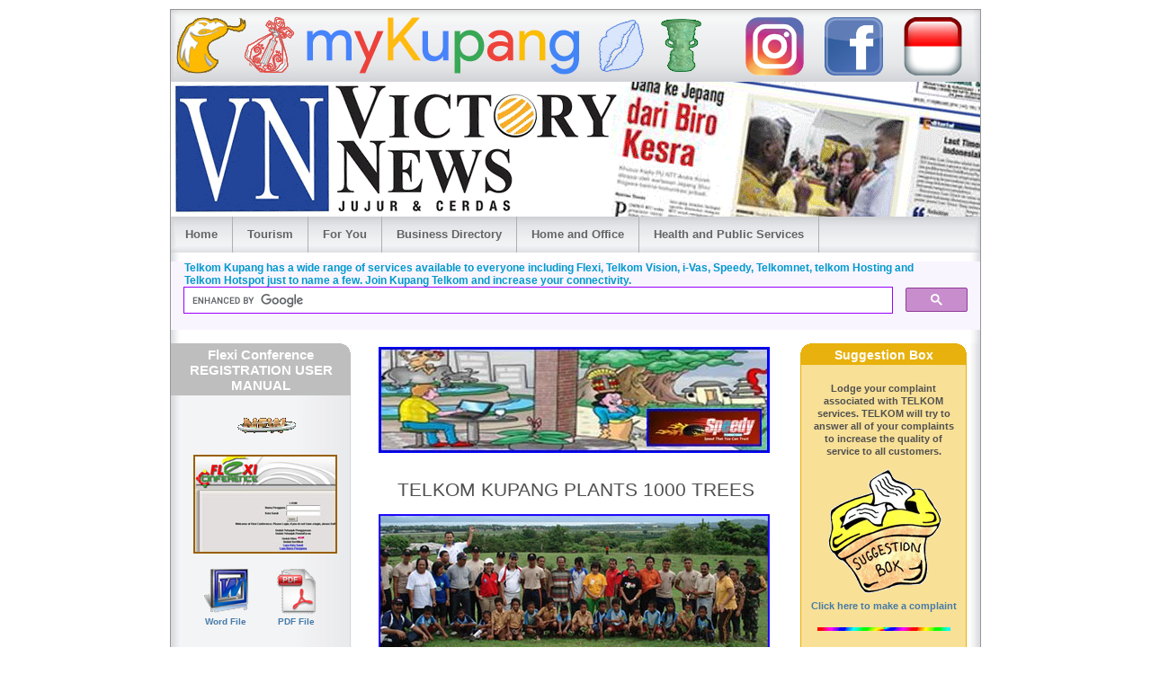

--- FILE ---
content_type: text/html
request_url: https://kupangklubhouse.com/telkom.htm
body_size: 6834
content:

<!DOCTYPE html PUBLIC "-//W3C//DTD XHTML 1.0 Strict//EN" "http://www.w3.org/TR/xhtml1/DTD/xhtml1-strict.dtd">
<html xmlns="http://www.w3.org/1999/xhtml" lang="en"><!-- InstanceBegin template="/Templates/index.dwt" codeOutsideHTMLIsLocked="false" -->

<!--  Version: Multiflex-3 Update-4 / Layout-4             -->
<!--  Date:    December 11, 2006                           -->
<!--  Author:  Wolfgang                                    -->
<!--  License: Fully open source without restrictions.     -->
<!--           Please keep footer credits with a link to   -->
<!--           Wolfgang (www.1-2-3-4.info). Thank you!     -->
<!-- InstanceBeginEditable name="top" -->
<head>
  <meta http-equiv="content-type" content="text/html; charset=utf-8" />
  <meta http-equiv="cache-control" content="no-cache" />
  <meta http-equiv="expires" content="3600" />
  <meta name="revisit-after" content="2 days" />
  <meta name="robots" content="index,follow" />
  <meta name="publisher" content="Your publisher infos here ..." />
  <meta name="copyright" content="Your copyright infos here ..." />
  <meta name="author" content="Design: Wolfgang (www.1-2-3-4.info) / Modified: Your Name" />
  <meta name="distribution" content="global" />
  <meta name="description" content="myKupang - Telkom - Indihome - Speedy - Kupang, Nusa Tenggara Timur, Indonesia. " />
  <meta name="keywords" content="myKupang, my, kupang, my kupang, telkom, indihome, fiber, flexi, 007, speedy, telkom, net, instan, telecommunications, web, hosting, ivas, sljj, Kupang, NTT, Nusa Tenggara Timur, Indonesia. " />
  <link rel="stylesheet" type="text/css" media="screen,projection,print" href="css/layout4_setup.css" />
  <link rel="stylesheet" type="text/css" media="screen,projection,print" href="css/layout4_text.css" />
  <script type="text/javascript" src="file:///C|/Documents and Settings/User/My Documents/js/ieflickerhack.js"></script>  
<link rel="icon" href="/favicon.ico" type="image/x-icon"> 
<link rel="Shortcut Icon" href="/favicon.ico">
<!-- InstanceEndEditable --> 
<!-- InstanceBeginEditable name="doctitle" -->
  <title>myKupang - Telkom - Indihome - Kupang - English Page</title>
<!-- InstanceEndEditable -->
<style type="text/css">
<!--
.style1 {font-size: 50%}
-->
</style>
<!-- InstanceBeginEditable name="head" -->
<style type="text/css">
<!--
.style2 {color: #FF0000}
.style3 {color: #0099CC}
.style9 {font-size: 1.5em}
.style14 {color: #0000FF; font-weight: bold; }
.style16 {color: #FF0000; font-weight: bold; }
-->
</style>
<!-- InstanceEndEditable -->
</head>

<!-- Global IE fix to avoid layout crash when single word size wider than column width -->
<!--[if IE]><style type="text/css"> body {word-wrap: break-word;}</style><![endif]-->

<body>
  <!-- Main Page Container -->
<div class="page-container">

    <!-- For alternative headers START PASTE here -->
	
	<!-- InstanceBeginRepeat name="RepeatRegion4" --><!-- InstanceBeginRepeatEntry --><a name="up" id="up"></a>
    <!-- A. HEADER -->
    <div class="header">
    <!-- A.1 HEADER TOP -->
    <div class="header-top">
      <!-- Sitelogo and sitename -->
      <a class="sitelogo" href="" title=""></a>
      <div class="sitename">
        <h1></h1>
      </div>
      <!-- Navigation Level 0 -->
      <div class="nav0">
      <!-- InstanceBeginEditable name="EditRegion8" -->
      
      
          <ul>
            <li><a href="telkomindonesian.htm" title="This page in Bahasa Indonesia"><img src="img/flag_indonesia.gif" alt="This page in Bahasa Indonesia" width="65" height="65" /></a></li>
          </ul>
          
          <ul>
            <li><a href="https://www.facebook.com/KupangKlubHouse/" title="FOLLOW US!!!" target="_blank"><img src="thumbs/logo_facebook.gif" alt="FOLLOW US!!!" width="65" height="65" /></a></li>
          </ul>

          <ul>
            <li><a href="https://www.instagram.com/mykupang/?hl=en" title="FOLLOW US!!!" target="_blank"><img src="thumbs/ICON-instagram2.gif" alt="FOLLOW US!!!" width="65" height="65" /></a></li>
          </ul>
          
	  
	  <!-- InstanceEndEditable --></div>
      <!-- Navigation Level 1 -->
      <div class="nav1">
        <ul>
        </ul>
      </div>
    </div>
    <!-- A.2 HEADER MIDDLE -->
    <div class="header-middle">
      <!-- Site message -->
    </div>
    <!-- InstanceEndRepeatEntry --><!-- InstanceEndRepeat -->
    
    <!-- A.3 HEADER BOTTOM -->
      <!-- InstanceBeginRepeat name="RepeatRegion3" --><!-- InstanceBeginRepeatEntry -->
      <div class="header-bottom">
        <!-- Navigation Level 2 (Drop-down menus) -->
        <div class="nav2">
          <!-- Navigation item -->
          <ul>
            <li><a href="index.html" title= "Go back to our Homepage">Home</a></li>
          </ul>
          <!-- Navigation item -->
          <ul>
            <li><a href="#">Tourism
                  <!--[if IE 7]><!-->
              </a>
                <!--<![endif]-->
                <!--[if lte IE 6]><table><tr><td><![endif]-->
                <ul>
                  <li><a href="kupang-bemo-routes-maps.htm">Bemo Route Maps</a></li>
                  <li><a href="tourism.htm">Tourist Information</a></li>
                  <li><a href="events.htm">Kupang This Week!!!</a></li>
                  <li><a href="kupang-diving.htm">Kupang Diving</a></li>
				  <li><a href="kupanghistory.htm">Kupang History</a></li>
				  <li><a href="warmemorial.htm">Kupang - Australian War Memorial</a></li>
                  <li><a href="artgallery.htm">Art & Souvenirs</a></li>
                  <li><a href="alor-diving.htm">Alor Diving</a></li>
                  <li><a href="socialclubs.htm">Kupang Social Clubs</a></li>
                  <li><a href="hotels.htm">Kupang Hotels</a></li>
                  <li><a href="restaurants.htm">Kupang Restaurants</a></li>
                  <li><a href="rotesurfing.htm">Rote Surfing</a></li>
                  <li><a href="restaurants.htm">Function Halls</a></li>
              </ul>
                <!--[if lte IE 6]></td></tr></table></a><![endif]-->
            </li>
          </ul>
          <!-- Navigation item -->
          <ul>
            <li><a href="#">For You
                  <!--[if IE 7]><!-->
              </a>
                <!--<![endif]-->
                <!--[if lte IE 6]><table><tr><td><![endif]-->
                <ul>
                  <li><a href="english.htm">Learn English</a></li>
                  <li><a href="fashion.htm">Kupang Fashion</a></li>
                  <li><a href="fashion.htm">Kupang Gold/Jewelry</a></li>
                  <li><a href="fashion.htm">Hair & Beauty Salons</a></li>
                  <li><a href="music.htm">Kupang Music Stores</a></li>
                  <li><a href="communityprojects.htm">Your Community</a></li>
                  <li><a href="socialclubs.htm">Kupang Social Clubs</a></li>
                </ul>
                <!--[if lte IE 6]></td></tr></table></a><![endif]-->
            </li>
          </ul>
          <!-- Navigation item -->
          <ul>
            <li><a href="#">Business Directory
                  <!--[if IE 7]><!-->
              </a>
                <!--<![endif]-->
                <!--[if lte IE 6]><table><tr><td><![endif]-->
                <ul>
                  <li><a href="banks.htm">Kupang Banks</a></li>
                  <li><a href="webdesign.htm">Website Design </a></li>
                  <li><a href="businesses.htm">Yellow Pages, Newspapers, Books & Shopping Centers</a></li>
                  <li><a href="businesses.htm">Local Radio Stations</a></li>
                  <li><a href="cars.htm">Kupang Automotive</a></li>
                  <li><a href="spmoutsourcing.htm">Kupang Outsourcing</a></li>
                  <li><a href="telkom.htm">Telecommunications</a></li>
                  <li><a href="industry.htm">Kupang Industry</a></li>
                  <li><a href="investment.htm">Kupang Investments</a></li>
                </ul>
                <!--[if lte IE 6]></td></tr></table></a><![endif]-->
            </li>
          </ul>
          <!-- Navigation item -->
          <ul>
            <li><a href="#">Home and Office <!--[if IE 7]><!-->
              </a>
                <!--<![endif]-->
                <!--[if lte IE 6]><table><tr><td><![endif]-->
                <ul>
                  <li><a href="electronics.htm">Handphones, Photo Studios, Electronics </a></li>
                  <li><a href="computers.htm">Computers, Internet, Office Supplies, Photocopy, Printing</a></li>
                  <li><a href="computers.htm">Kupang Home & Office Furniture</a></li>
                  <li><a href="housing.htm">Kupang Real Estate, Housing, Shop & Office Space</a></li>
                </ul>
                <!--[if lte IE 6]></td></tr></table></a><![endif]-->
            </li>
          </ul>
          <!-- Navigation item -->
          <ul>
            <li><a href="#">Health and Public Services
                  <!--[if IE 7]><!-->
              </a>
                <!--<![endif]-->
                <!--[if lte IE 6]><table><tr><td><![endif]-->
                <ul>
                  <li><a href="health.htm">All Kupang Health</a></li>
                  <li><a href="government.htm">Government Offices</a></li>
                  <li><a href="government.htm">Emergency Services</a></li>
                </ul>
                <!--[if lte IE 6]></td></tr></table></a><![endif]-->
            </li>
          </ul>
          <!-- Navigation item -->
        </div>
      </div>
  <!-- InstanceEndRepeatEntry --><!-- InstanceEndRepeat -->
      <!-- A.4 HEADER BREADCRUMBS -->

      <!-- Breadcrumbs -->
      <div class="header-breadcrumbs">
        <!-- InstanceBeginEditable name="EditRegion6" -->
        <ul class="style9">
          <h5 class="style3">Telkom Kupang has a wide range of services available to everyone including Flexi, Telkom Vision, i-Vas, Speedy, Telkomnet, telkom Hosting and Telkom Hotspot just to name a few. Join Kupang Telkom and increase your connectivity. </h5>
        </ul>
        <!-- InstanceEndEditable -->
          <!-- Search form -->  
                          
<script>
  (function() {
    var cx = 'partner-pub-5445978895021987:1660483412';
    var gcse = document.createElement('script');
    gcse.type = 'text/javascript';
    gcse.async = true;
    gcse.src = 'https://cse.google.com/cse.js?cx=' + cx;
    var s = document.getElementsByTagName('script')[0];
    s.parentNode.insertBefore(gcse, s);
  })();
</script>
<gcse:search></gcse:search>
    </div>  
    </div>
    <!-- For alternative headers END PASTE here -->

    <!-- B. MAIN -->
    <div class="main">
 
      <!-- B.1 MAIN NAVIGATION -->
      <!-- InstanceBeginEditable name="EditRegion1" -->
      <div class="main-navigation">
        <!-- Navigation Level 3 -->
        <div class="round-border-topright"></div>
        <h1 align="center" class="first">Flexi Conference<br />
          <strong>REGISTRATION USER MANUAL</strong></h1>
        <p align="center"><br />
        <strong><span class="center"><img class="center" src="thumbs/new23.gif" width="70" height="36" alt="Image description" title="" /></span></strong></p>
        <p align="center" class="first"><strong><span class="center"><strong><strong><strong><img class="center" src="thumbs/telkom64.jpg" width="160" height="110" alt="Image description" title="" /></strong></strong></strong></span></strong></p>
        <div align="center">
          <table width="160">
            <tr>
              <td><div align="center"><strong><a href="webreadyphotos/TELKOM FlexiConference ENGLISH.doc" target="_blank"><img src="thumbs/telkom62.gif" alt="Image description" width="50" height="50" class="center" title="" /><br />
                Word File</a></strong></div></td>
              <td><div align="center"><strong><a href="webreadyphotos/TELKOM FlexiConference ENGLISH.pdf" target="_blank"><img src="thumbs/telkom63.gif" alt="Image description" width="50" height="50" class="center" title="" /><br />
                PDF File</a></strong></div></td>
            </tr>
          </table>
        </div>
        <p align="center" class="first">&nbsp;</p>
        <p align="center" class="first"><strong><img src="thumbs/perfections03.gif" alt="Image description" width="148" height="4" usemap="#Map" class="center" title="" /></strong></p>
        <p align="center"><br />
          <strong><img src="thumbs/telkom24.gif" alt="Click to ENLARGE" width="160" height="29" class="center" title="" /></strong></p>
        <p align="center" class="blue"><strong><a href="webreadyphotos/telkom13.jpg" target="_blank"><img src="thumbs/telkom40.jpg" alt="Image description" width="75" height="143" class="center" title="Click to ENLARGE Leaflet 1" /></a></strong> <a href="webreadyphotos/telkom14.jpg" target="_blank"><strong><img src="thumbs/telkom41.jpg" alt="Image description" width="75" height="143" class="center" title="Click to ENLARGE Leaflet 2" /></strong></a><strong><br />
        </strong><a href="webreadyphotos/telkom13.jpg" target="_blank">Leaflet 1</a><strong> / </strong><a href="webreadyphotos/telkom14.jpg" target="_blank">Leaflet 2</a></p>
        <p align="center" class="blue"><strong><img src="thumbs/telkom39.gif" alt="Image description" width="160" height="18" class="center" title="" /></strong></p>
        <p align="center" class="blue"><strong><a href="http://www.telkomflexi.com" target="_blank"><img src="thumbs/telkom37.gif" alt="Image description" width="160" height="18" class="center" title="www.telkomflexi.com" /></a></strong></p>
        <p align="center" class="blue"><strong><a href="webreadyphotos/telkom21.jpg" target="_blank"><img src="thumbs/telkom42.jpg" alt="Image description" width="75" height="106" class="center" title="Click to ENLARGE Leaflet 3" /></a></strong> <a href="webreadyphotos/telkom22.jpg" target="_blank"><strong><img src="thumbs/telkom43.jpg" alt="Image description" width="75" height="106" class="center" title="Click to ENLARGE Leaflet 4" /></strong></a><strong><br />
        </strong><a href="webreadyphotos/telkom21.jpg" target="_blank">Leaflet 3</a><strong> / </strong><a href="webreadyphotos/telkom22.jpg" target="_blank">Leaflet 4</a></p>
        <p align="center" class="blue">&nbsp;</p>
        <p align="center" class="blue"><strong><a href="webreadyphotos/telkom23.jpg" target="_blank"><strong><img src="thumbs/telkom44.jpg" alt="Image description" width="160" height="124" class="center" title="Click to ENLARGE Leaflet Flexi Combo" /><br />
        Leaflet Flexi Combo</strong></a></strong></p>
        <p align="center" class="blue"><strong><img src="thumbs/perfections03.gif" alt="Image description" width="148" height="4" usemap="#Map" class="center" title="" /></strong></p>
        <p align="center" class="blue"><strong><a href="http://www.telkomflexi.com" target="_blank"><img src="thumbs/telkom21.jpg" alt="Image description" width="160" height="68" usemap="#Map" class="center" title="Click here for more information" /></a></strong></p>
        <p align="center" class="blue">&nbsp;</p>
        <p align="center"><strong><a href="https://telkom.co.id/" target="_blank"><img src="thumbs/telkom22.jpg" alt="Image description" width="160" height="68" usemap="#Map" class="center" title="Click here for more information" /></a></strong></p>
        <p align="center">&nbsp;</p>
        <p align="center"><strong><a href="http://www.telkomspeedy.com" target="_blank"><img src="thumbs/telkom23.jpg" alt="Image description" width="160" height="68" usemap="#Map" class="center" title="Click here for more information" /></a></strong></p>
        <p align="center"><strong><img src="thumbs/perfections03.gif" alt="Image description" width="148" height="4" usemap="#Map" class="center" title="" /></strong></p>
        <h2 align="center"><strong><span class="center"><img class="center" src="thumbs/new23.gif" width="70" height="36" alt="Image description" title="" /></span></strong><br />
        Speedy's Here NOW!!!</h2>
        <p align="center"><span class="blue"><strong><a href="webreadyphotos/telkom17.jpg" target="_blank"><img src="thumbs/telkom45.jpg" alt="Image description" width="75" height="145" class="center" title="Click to ENLARGE Leaflet 1" /></a></strong> <a href="webreadyphotos/telkom18.jpg" target="_blank"><strong><img src="thumbs/telkom46.jpg" alt="Image description" width="75" height="145" class="center" title="Click to ENLARGE Leaflet 2" /></strong></a><strong><br />
        </strong><a href="webreadyphotos/telkom17.jpg" target="_blank">Leaflet 1 </a><strong> / </strong><a href="webreadyphotos/telkom18.jpg" target="_blank">Leaflet 2</a></span></p>
        <p align="center">&nbsp;</p>
        <p align="center" class="blue"><strong><img src="thumbs/telkom39.gif" alt="Image description" width="160" height="18" class="center" title="" /></strong></p>
        <p align="center" class="blue"><strong><a href="http://www.telkomspeedy.com" target="_blank"><img src="thumbs/telkom37.gif" alt="Image description" width="160" height="18" class="center" title="www.telkomspeedy.com" /></a></strong></p>
        <p align="center"><strong><img src="thumbs/perfections03.gif" alt="Image description" width="148" height="4" usemap="#Map" class="center" title="" /></strong></p>
        <p align="center">&nbsp;</p>
        <h2 align="center">Telkom Net-Instan</h2>
        <p align="center"><span class="blue"><strong><a href="webreadyphotos/telkom19.jpg" target="_blank"><img src="thumbs/telkom47.jpg" alt="Image description" width="75" height="145" class="center" title="Click to ENLARGE Leaflet 1" /></a></strong> <a href="webreadyphotos/telkom20.jpg" target="_blank"><strong><img src="thumbs/telkom48.jpg" alt="Image description" width="75" height="145" class="center" title="Click to ENLARGE Leaflet 2" /></strong></a><strong><br />
        </strong><a href="webreadyphotos/telkom19.jpg" target="_blank">Leaflet 1 </a><strong> / </strong><a href="webreadyphotos/telkom20.jpg" target="_blank">Leaflet 2</a></span></p>
        <p align="center">&nbsp;</p>
        <p align="center" class="blue"><strong><img src="thumbs/telkom39.gif" alt="Image description" width="160" height="18" class="center" title="" /></strong></p>
        <p align="center" class="blue"><strong><a href="http://mail.telkom.net" target="_blank"><img src="thumbs/telkom37.gif" alt="Image description" width="160" height="18" class="center" title="www.mail.telkom.net" /></a></strong></p>
        <p align="center" class="blue">&nbsp;</p>
        <p align="center" class="blue"><strong><img src="thumbs/perfections03.gif" alt="Image description" width="148" height="4" usemap="#Map" class="center" title="" /></strong></p>
        <p align="center" class="blue">&nbsp;</p>
        <h2 align="center" class="blue">Voice Provider Service</h2>
        <p align="center"><strong><img src="thumbs/telkom49.jpg" alt="Image description" width="160" height="319" class="center" title="" /></strong></p>
      </div>
      <!-- InstanceEndEditable -->
      <!-- B.1 MAIN CONTENT -->
      <!-- InstanceBeginEditable name="EditRegion2" -->
      <div class="main-content">
        <p align="center"><a href="webreadyphotos/telkom31.jpg" target="_blank"><img src="thumbs/telkom50.jpg" alt="" width="435" height="118"title="Click to ENLARGE" /></a></p>
        <div class="column1-unit">
          <h1 align="center"><span class="middle-column-title-standard">TELKOM KUPANG PLANTS 1000 TREES</span></h1>
          <p align="center"><a href="webreadyphotos/telkom24.jpg" target="_blank"><img src="thumbs/telkom25.jpg" alt="" width="435" height="158"title="Click to ENLARGE" /></a></p>
          <p align="center">Program FLOBAMORA Kupang Clean &amp; Green that was proclaimed by the government of Kupang and initiated by a daily morning newspaper, Timor Express around Kandatel Kupang Kupang Area CDC through the planting of 1000 mahogany trees. This tree planting takes place in the village Penfui Kupang City, attending the event was employees of Telkom Kupang, Penfui...</p>
          <h2 align="center">Click below to get the full article:</h2>
          <div class="column2-unit-left">
            <h2 align="center"><strong><a href="webreadyphotos/TELKOM KUPANG TANAM SERIBU POHON ENGLISH.doc" target="_blank"><img src="thumbs/telkom60.jpg" alt="Image description" width="50" height="50" class="center" title="" /><br />
            Word File</a></strong></h2>
          </div>
          <div class="column2-unit-right">
            <h2 align="center"><strong><a href="webreadyphotos/TELKOM+KUPANG+TANAM+SERIBU+POHON+ENGLISH.pdf" target="_blank"><img src="thumbs/telkom59.jpg" alt="Image description" width="44" height="50" class="center" title="" /><br />
            PDF File</a></strong></h2>
          </div>
          <p align="center"><img src="thumbs/perfections03.gif" alt="" width="435" height="6" /></p>
          <h1 align="center"><span class="middle-column-title-standard"> CHRISTMAS WITH THE TELKOM FAMILY</span></h1>
          <p align="center"><a href="webreadyphotos/telkom25.jpg" target="_blank"><img src="thumbs/telkom25a.jpg" alt="" width="435" height="165"title="Click to ENLARGE" /></a></p>
          <p align="center">FLOBAMORA *** At a restaurant located in the Bay of Kupang, Friday 19 December 2008 was conducted Joint Family Christmas Celebration Large Group Telkom Kupang. Present in this occasion with the Mayor of Kupang, Drs.  Daniel Adoe along with his wife, all employees of Telkom Kupang Group and its family, the P2Tel along with the family, the invitation of the...</p>
          <h2 align="center">Click below to get the full article:</h2>
          <div class="column2-unit-left">
            <h2 align="center"><strong><a href="webreadyphotos/TELKOM KUPANG NATAL ENGLISH.doc" target="_blank"><img src="thumbs/telkom60.jpg" alt="Image description" width="50" height="50" class="center" title="" /><br />
            Word File</a></strong></h2>
          </div>
          <div class="column2-unit-right">
            <h2 align="center"><strong><a href="webreadyphotos/TELKOM+KUPANG+NATAL+ENGLISH.pdf" target="_blank"><img src="thumbs/telkom59.jpg" alt="Image description" width="44" height="50" class="center" title="" /><br />
            PDF File</a></strong></h2>
          </div>
          <p align="center"><img src="thumbs/perfections03.gif" alt="" width="435" height="6" /></p>
          <h1 align="center"><span class="middle-column-title-standard">INTERNET TRAINING FOR LANTAMAL VII</span></h1>
          <p align="center"><a href="webreadyphotos/telkom24.jpg" target="_blank"><img src="thumbs/telkom56.jpg" alt="" width="435" height="152"title="Click to ENLARGE" /></a></p>
          <p align="center">FLOBAMORA *** Some 30 members of LANTAMAL VII training in the Internet Room The Winning Telkom Flobamora. Training that has been followed also members LANTAMAL VII NTT at this time Wednesday 28 January 2009, followed by at Perwira and directly led by Mr. Didin WADANLANTAMAL VII. In his speech WADANLANTAMAL very grateful to the Telkom Kupang...</p>
          <h2 align="center">Click below to get the full article:</h2>
          <div class="column2-unit-left">
            <h2 align="center"><strong><a href="webreadyphotos/Telkom PELATIHAN INTERNET UNTUK LANTAMAL VII KUPANG ENGLISH.doc" target="_blank"><img src="thumbs/telkom60.jpg" alt="Image description" width="50" height="50" class="center" title="" /><br />
            Word File</a></strong></h2>
          </div>
          <div class="column2-unit-right">
            <h2 align="center"><strong><a href="webreadyphotos/Telkom+PELATIHAN+INTERNET+UNTUK+LANTAMAL+VII+KUPANG+ENGLISH.pdf" target="_blank"><img src="thumbs/telkom59.jpg" alt="Image description" width="44" height="50" class="center" title="" /><br />
            PDF File</a></strong></h2>
          </div>
          <p align="center"><img src="thumbs/perfections03.gif" alt="" width="435" height="6" /></p>
          <h1 align="center"><span class="middle-column-title-standard">HOME PHONE LUCKY SWEEPSTAKES</span></h1>
          <p align="center"><img src="thumbs/telkom57.jpg" alt="" width="435" height="200"title="" /></p>
          <p align="center">PT.  Telekomunikasi Indonesia Tbk (Telkom) today (21 / 1) conduct sweepstakes promo Home Phone Lucky Sweepstakes in stage II.  Home Phone Lucky Sweepstakes promotion program is directed to owners and users in the Home Phone Telkom Indonesia.  Home Phone Lucky Sweepstakes implemented today is the 2nd of 12 stages during the promotion...</p>
          <h2 align="center">Click below to get the full article:</h2>
          <div class="column2-unit-left">
            <h2 align="center"><strong><a href="webreadyphotos/Telkom Undian Telepon Rumah Rejeki Tumpah Tahap II ENGLISH.doc" target="_blank"><img src="thumbs/telkom60.jpg" alt="Image description" width="50" height="50" class="center" title="" /><br />
            Word File</a></strong></h2>
          </div>
          <div class="column2-unit-right">
            <h2 align="center"><strong><a href="webreadyphotos/Telkom+Undian+Telepon+Rumah+Rejeki+Tumpah+Tahap+II+ENGLISH.pdf" target="_blank"> <img src="thumbs/telkom59.jpg" alt="Image description" width="44" height="50" class="center" title="" /><br />
            PDF File</a></strong></h2>
          </div>
          <p align="center"><img src="thumbs/perfections03.gif" alt="" width="435" height="6" /></p>
          <p align="center"><a href="#up"><strong><img src="thumbs/up.jpg" alt="Image description" width="50" height="50" class="center" title="" /><br />
          Back to Top</strong></a></p>
          <div align="center"><a href="http://www.easy-hit-counter.com" target="_blank"><img src="http://www.easy-hit-counter.com/counter/?id=40040&amp;style=12" width="83" height="21" border="0" alt="www.easy-hit-counter.com" class="center" /></a><br />
            <font size="1" face="Arial"><a href="http://www.easy-hit-counter.com" target="_blank">www.easy-hit-counter.com</a></font></div>
          </div>
      </div>
      <!-- InstanceEndEditable -->
      <!-- B.3 SUBCONTENT -->
      <!-- InstanceBeginEditable name="EditRegion3" -->
      <div class="main-subcontent">
        <!-- Subcontent unit -->
<div class="subcontent-unit-border-orange">
          <div class="round-border-topleft"></div>
          <div class="round-border-topright"></div>
          <h1 align="center" class="orange"><span class="green">Suggestion Box</span></h1>
          <p align="center" class="right-column-title-grey"><br />
      <strong>Lodge your complaint associated with TELKOM services. TELKOM will try to answer all of your complaints to increase the quality of service to all customers. </strong></p>
  <p align="center" class="right-column-title-grey"><strong><span class="center"><a href="https://telkom.co.id/contact/service.php?op=fkeluhan&amp;lid=en" target="_blank"><img class="center" src="thumbs/telkom58.gif" width="130" height="142" alt="Image description" title="Click here to make a complaint" /><br />
          Click here to make a complaint</a></span></strong></p>
      <p align="center" class="right-column-title-grey"><strong><img src="thumbs/perfections03.gif" alt="Image description" width="148" height="4" usemap="#Map" class="center" title="" /></strong></p>
          <p align="center" class="right-column-title-grey"><strong><br />
          </strong><strong><a href="webreadyphotos/telkom26.jpg" target="_blank"><strong><img src="thumbs/telkom51.jpg" alt="Image description" width="160" height="220" class="center" title="Click to ENLARGE" /></strong></a></strong></p>
<p align="center" class="right-column-title-grey"><br />
          <strong><a href="webreadyphotos/telkom27.jpg" target="_blank"><strong><img src="thumbs/telkom52.jpg" alt="Image description" width="160" height="133" class="center" title="Click to ENLARGE" /></strong></a></strong></p>
          <p align="center" class="right-column-title-grey"><br />
          <strong><a href="webreadyphotos/telkom28.jpg" target="_blank"><strong><img src="thumbs/telkom53.jpg" alt="Image description" width="160" height="102" class="center" title="Click to ENLARGE" /></strong></a></strong></p>
          <p align="center" class="right-column-title-grey"><br />
          <strong><a href="webreadyphotos/telkom29.jpg" target="_blank"><strong><img src="thumbs/telkom55.jpg" alt="Image description" width="160" height="285" class="center" title="Click to ENLARGE" /></strong></a></strong></p>
        </div>        
<div class="subcontent-unit-border-blue">
          <div class="round-border-topleft"></div>
          <div class="round-border-topright"></div>
          <h1 align="center" class="blue">Telkom VISION</h1>
    <p align="center" class="blue"><strong><a href="webreadyphotos/telkom03.jpg" target="_blank"><br />
    <img src="thumbs/telkom03.jpg" alt="Image description" width="75" height="102" class="center" title="Click to ENLARGE Leaflet 1" /></a></strong> <a href="webreadyphotos/telkom04.jpg" target="_blank"><strong><img src="thumbs/telkom04.jpg" alt="Image description" width="75" height="102" class="center" title="Click to ENLARGE Leaflet 2" /></strong></a><strong><br /> 
          </strong><a href="webreadyphotos/telkom03.jpg" target="_blank">Leaflet 1</a><strong> / </strong><a href="webreadyphotos/telkom04.jpg" target="_blank">Leaflet 2</a></p>
    <p align="center" class="blue"><strong><a href="http://www.telkomvision.com" target="_blank"><img src="thumbs/telkom37.gif" alt="Image description" width="160" height="18" class="center" title="www.telkomvision.com" /></a></strong></p>
</div>
        <div class="subcontent-unit-border-green">
          <div class="round-border-topleft"></div>
          <div class="round-border-topright"></div>
          <h1 align="center" class="green">Plasa Telkom</h1>
          <p align="center"><strong><br />
            <a href="http://plasa2.plasa.com/" target="_blank"><img src="thumbs/telkom26.gif" alt="Image description" width="160" height="65" class="center" title="Go to www.plasa2.plasa.com/" /><br />
          www.plasa2.plasa.com</a></strong></p>
          <p align="center"><strong><img src="thumbs/perfections03.gif" alt="Image description" width="148" height="4" usemap="#Map" class="center" title="" /></strong></p>
          <p align="center"><strong><span class="center"><img class="center" src="thumbs/new23.gif" width="70" height="36" alt="Image description" title="" /></span></strong></p>
          <p align="center"><strong>FLEXI KUPANG COMMUNITY</strong></p>
          <p align="center"><strong><img src="thumbs/telkom61.jpg" alt="Image description" width="160" height="105" class="center" title="" /></strong></p>
          <table width="160" align="center">
            <tr>
              <td width="74"><div align="center"><strong><a href="webreadyphotos/TELKOM FLEXI KUPANG COMMUNITY ENGLISH.doc" target="_blank"><img src="thumbs/telkom62.gif" alt="Image description" width="50" height="50" class="center" title="" /><br />
              Word File</a></strong></div></td>
              <td width="74"><div align="center"><strong><a href="webreadyphotos/TELKOM FLEXI KUPANG COMMUNITY ENGLISH.pdf" target="_blank"><img src="thumbs/telkom63.gif" alt="Image description" width="50" height="50" class="center" title="" /><br />
              PDF File</a></strong></div></td>
            </tr>
          </table>
          </div>
        <div class="subcontent-unit-border">
          <div class="round-border-topleft"></div>
          <div class="round-border-topright"></div>
          <h1 align="center" class="grey">Telkom Hosting </h1>
          <p align="center" class="right-column-title-grey"><strong><a href="http://www.telkomhosting.com/" target="_blank"><br />
          <img src="thumbs/telkom27.gif" alt="Image description" width="160" height="59" class="center" title="Go to www.telkomhosting.com" /><br />
          www.telkomhosting.com</a></strong><strong><br />
          </strong></p>
        </div>
        <div class="subcontent-unit-border-green">
          <div class="round-border-topleft"></div>
          <div class="round-border-topright"></div>
          <h1 align="center" class="green">i-vas Card</h1>
          <p align="center" class="first"><strong><a href="webreadyphotos/telkom11.jpg" target="_blank"><br />
          <img src="thumbs/telkom11.jpg" alt="Image description" width="75" height="145" class="center" title="Click to ENLARGE Leaflet 1" /></a> <a href="webreadyphotos/telkom12.jpg" target="_blank"><img src="thumbs/telkom12.jpg" alt="Image description" width="75" height="145" class="center" title="Click to ENLARGE Leaflet 2" /></a></strong><br />
              <span class="blue"><a href="webreadyphotos/telkom11.jpg" target="_blank"> Leaflet 1</a><strong> / </strong><a href="webreadyphotos/telkom12.jpg" target="_blank">Leaflet 2</a></span><strong><br />
              </strong></p>
          <p align="center" class="first"><strong><a href="http://plasa2.plasa.com/informasi/ivas/" target="_blank"><img src="thumbs/telkom37.gif" alt="Image description" width="160" height="18" class="center" title="www.plasa.com/i-vas" /></a></strong></p>
        </div>      
      </div>
      <!-- InstanceEndEditable -->
	  </div>
  <!-- C. FOOTER AREA -->      
<!-- InstanceBeginRepeat name="RepeatRegion2" --><!-- InstanceBeginRepeatEntry -->
    <div class="footer">
      <h1 align="center">myKupang Media Partners</h1>
      <p>&nbsp;</p>
          <p align="center"><a href="tiara-advertising-printing-media-solutions.htm"><img src="thumbs/tiara-advertising-printing-media-solutions-logo.jpg" alt="Tiara Advertising Printing Solutions Logo" width="75" height="75" class="center" title="Victory News Logo" /> <img src="thumbs/victorynewslogosquare.jpg" alt="Victory News Newspaper Logo" width="75" height="75" class="center" title="Victory News Logo" /> </a><a href="skfm.htm"><img src="thumbs/skfm02.jpg" alt="SKFM Radio Station Logo" width="75" height="75" class="center" title="SKFM Logo" /> </a><a href="timorexpressenglish.htm"><img src="thumbs/timorexpress.jpg" alt="Timor Express Newspaper Logo" width="75" height="75" class="center" title="Timor Express Logo" /></a></p>
          <p align="center">&nbsp;</p>
      <p>Copyright &copy; 2006-2020 | <a href="aboutus.htm">About myKupang</a> | <a href="contactus.htm">Contact myKupang</a> | <a href="sitemap.htm">myKupang Sitemap</a></p>
      <p class="credits">Design by <a href="http://www.1-2-3-4.info/" title="Designer Homepage" target="_blank">Wolfgang</a> | Powered by CMS | <a href="http://validator.w3.org/check?uri=referer" title="Validate XHTML code">W3C XHTML 1.0</a> | <a href="http://jigsaw.w3.org/css-validator/" title="Validate CSS code">W3C CSS 2.0</a> | Hybrid Ver. 7.18</p> 
      
<!-- AddThis Smart Layers BEGIN -->
<!-- Go to http://www.addthis.com/get/smart-layers to customize -->
<script type="text/javascript" src="//s7.addthis.com/js/300/addthis_widget.js#pubid=ra-5217dfb4499db2c6"></script>
<script type="text/javascript">
  addthis.layers({
    'theme' : 'transparent',
    'share' : {
      'position' : 'left',
      'mobile' : false,
      'numPreferredServices' : 8 
    }, 
    'follow' : {
        'mobile' : false,      
        'services' : [
        {'service': 'facebook', 'id': '/pages/Kupang-Klub-House-Online-Information-Portal-for-Kupang-NTT-Indonesia/83674308218?ref=br_tf'},
        {'service': 'twitter', 'id': 'DiveAlorDive'}
      ]
    }   
  });
</script>
<!-- AddThis Smart Layers END -->
      
    </div>
  <!-- InstanceEndRepeatEntry --><!-- InstanceEndRepeat -->
  
<script defer src="https://static.cloudflareinsights.com/beacon.min.js/vcd15cbe7772f49c399c6a5babf22c1241717689176015" integrity="sha512-ZpsOmlRQV6y907TI0dKBHq9Md29nnaEIPlkf84rnaERnq6zvWvPUqr2ft8M1aS28oN72PdrCzSjY4U6VaAw1EQ==" data-cf-beacon='{"version":"2024.11.0","token":"4802faf22fc9436e807e89ca1f95ab63","r":1,"server_timing":{"name":{"cfCacheStatus":true,"cfEdge":true,"cfExtPri":true,"cfL4":true,"cfOrigin":true,"cfSpeedBrain":true},"location_startswith":null}}' crossorigin="anonymous"></script>
</body>
<!-- InstanceEnd --></html>





--- FILE ---
content_type: text/css
request_url: https://kupangklubhouse.com/css/layout4_text.css
body_size: 2101
content:
/*************************************************************/
/*   Design:   Multiflex-3 Update-4 / Layout-4               */
/*   File:     Text formats                                  */
/*-----------------------------------------------------------*/
/*   Author:   Wolfgang                                      */
/*   Date:     December 11, 2006                             */
/*   Homepage: wwww.1-2-3-4.info                             */
/*-----------------------------------------------------------*/
/*   License:  Fully open source without restrictions.       */
/*             Please keep footer credits with a link to     */
/*             Wolfgang (www.1-2-3-4.info). Thank you!       */
/*************************************************************/

/******************/
/*  MAIN SECTION  */
/******************/

/* MAIN NAVIGATION */
.nav3-grid {width:199px; border-bottom:solid 1px rgb(200,200,200);}
.nav3-grid dt a, .nav3-grid dt a:visited {display:block; min-height:2.0em /*Non-IE6*/; height:auto !important; height:2.0em /*IE6*/; line-height:2.0em; padding:0px 10px 0px 20px;  border-top: solid 1px rgb(200,200,200); text-decoration:none; color:rgb(70,122,167); font-weight:bold; font-size:120%;}
.nav3-grid dd a, .nav3-grid dd a:visited {display:block; min-height:1.7em /*Non-IE6*/; height:auto !important; height:1.7em /*IE6*/; line-height:1.7em; padding:0px 10px 0px 40px; border:none; font-weight:normal; text-decoration:none; color:rgb(70,122,167); font-size:120%;}
.nav3-grid dt a:hover, .nav3-grid dd a:hover {background-color:rgb(225,225,225); color:rgb(42,90,138); text-decoration:none;}

.nav3-bullet {width:170px; margin:10px 0 0 20px;}
.nav3-bullet dt a, .nav3-bullet dt a:visited {line-height:2.0em; padding:0 0 0 10px; background:url(../img/bg_bullet_full_1.gif) no-repeat 0px 50%; text-decoration:none; color:rgb(70,122,167); font-weight:bold; font-size:120%;}
.nav3-bullet dd a, .nav3-bullet dd a:visited {line-height:1.7em; margin:0 0 0 15px; padding:0 0 0 10px; background:url(../img/bg_bullet_half_1.gif) no-repeat 0px 50%; text-decoration:none; color:rgb(70,122,167); font-weight:normal; font-size:120%;}
.nav3-bullet dt a:hover {background:url(../img/bg_bullet_full_2.gif) no-repeat 0px 50%; text-decoration:underline; color:rgb(42,90,138);}
.nav3-bullet dd a:hover {background:url(../img/bg_bullet_half_2.gif) no-repeat 0px 50%; text-decoration:underline; color:rgb(42,90,138);}

.nav3-nobullet {width:170px; margin:10px 0 0 20px;}
.nav3-nobullet dt a, .nav3-nobullet dt a:visited {line-height:2.0em; text-decoration:none; color:rgb(70,122,167); font-weight:bold; font-size:120%;}
.nav3-nobullet dd a, .nav3-nobullet dd a:visited {line-height:1.7em; margin:0 0 0 15px; text-decoration:none; color:rgb(70,122,167); font-weight:normal; font-size:120%;}
.nav3-nobullet dt a:hover, .nav3-nobullet dd a:hover {text-decoration:underline; color:rgb(42,90,138);}

.main-navigation .loginform {width:160px; margin:-10px 20px 0 20px;}
.main-navigation .loginform p {clear:both; margin:0; padding:0;}
.main-navigation .loginform fieldset {width:160px; border:none;}
.main-navigation .loginform label.top {float:left; width:125px; margin:0 0 2px 0; font-size:110%;}
.main-navigation .loginform label.right {float:left; width:125px; margin:5px 0 0 0; padding:0 0 0 3px; /*IE6*/; font-size:110%;}
.main-navigation .loginform input.field {width:158px; margin:0 0 5px 0; padding:0.1em 0 0.2em 0 !important /*Non-IE6*/; padding:0.2em 0 0.3em 0 /*IE6*/; border:solid 1px rgb(200,200,200); font-family:verdana,arial,sans-serif; font-size:110%;}
.main-navigation .loginform input.checkbox {float:left; margin:5px 0 0 0 !important /*Non-IE6*/; margin:2px 0 0 -3px /*IE6*/; border:none;}
.main-navigation .loginform input.button {float:left; width:5.0em; margin:10px 0 5px 0; padding:1px; background:rgb(230,230,230); border:solid 1px rgb(150,150,150); text-align:center; font-family:verdana,arial,sans-serif; color:rgb(150,150,150); font-size:110%;}
.main-navigation .loginform input.button:hover {cursor:pointer; border:solid 1px rgb(80,80,80); background:rgb(220,220,220); color:rgb(80,80,80);}

.main-navigation .searchform {width:160px; margin:0 20px 0 20px;}
.main-navigation .searchform p {clear:both; margin:0; padding:0;}
.main-navigation .searchform fieldset {border:none;}
.main-navigation .searchform input.field {float:left; width:158px; padding:0.1em 0 0.2em 0 !important /*Non-IE6*/; padding:0.2em 0 0.3em 0 /*IE6*/; border:1px solid rgb(200,200,200); font-family:verdana,arial,sans-serif; font-size:120%;}
.main-navigation .searchform input.button {float:left; width:3.0em; margin-top: 0.5em; padding:1px; background:rgb(230,230,230); border:solid 1px rgb(150,150,150); text-align:center; font-family:verdana,arial,sans-serif; color:rgb(150,150,150); font-size:120%;}
.main-navigation .searchform input.button:hover {cursor:pointer; border:solid 1px rgb(80,80,80); background:rgb(220,220,220); color:rgb(80,80,80);}

.main-navigation h1.first {clear:both; margin:0px; padding:4px 20px 3px 20px; background-color:rgb(190,190,190); font-family:"trebuchet ms",arial,sans-serif; color:rgb(255,255,255); font-weight:bold; font-size:150%;}
.main-navigation h1 {clear:both; margin:30px 0 20px 0; padding:4px 20px 3px 20px; background:rgb(190,190,190); font-family:"trebuchet ms",arial,sans-serif; color:rgb(255,255,255); font-weight:bold; font-size:150%;}
.main-navigation h2 {clear:both; margin:20px 10px 10px 20px; font-family:"trebuchet ms",arial,sans-serif; color:rgb(100,100,100); font-weight:bold; font-size:150%;}
.main-navigation h3 {clear:both; margin:10px 10px 5px 20px; color:rgb(80,80,80); font-weight:bold; font-size:110%;} /* Note: h2 not existent, to make identical to formats for main-navigation for easier exchange */
.main-navigation p {clear:both; margin:0 10px 10px 20px; color:rgb(80,80,80); line-height:1.3em; font-size:110%;}
.main-navigation p.center {text-align:center;}
.main-navigation p.right {text-align:right;}

.main-navigation ul {list-style:none; margin:0.5em 10px 1.0em 20px;}
.main-navigation ul li {margin:5px 0 0.2em 2px; padding:0px 0px 0 11px; background:url(../img/bg_bullet_full_1.gif) no-repeat 0 0.4em; line-height:1.2em; font-size:110%;}
.main-navigation ol {margin:0.5em 10px 1.0em 40px !important /*Non-IE6*/; margin:0.5em 10px 1.0em 45px /*IE6*/;}
.main-navigation ol li {list-style-position:outside; margin:0 0 0.4em 0; font-size:110%;}

/* MAIN CONTENT */
.main-content h1.pagetitle {margin:0 0 0.4em 0; padding:0 0 2px 0; border-bottom:solid 7px rgb(225,225,225); font-family:"trebuchet ms",arial,sans-serif; color:rgb(100,100,100); font-weight:bold; font-size:220%;}
.main-content h1.block {clear:both; margin:1.0em 0 0em 0; padding:2px 0 2px 2px; background:rgb(190,190,190); font-family:"trebuchet ms",arial,sans-serif; color:rgb(255,255,255); font-weight:bold; font-size:220%;}
.main-content h1 {clear:both; margin:1.0em 0 0.5em 0; font-family:"trebuchet ms",arial,sans-serif; color:rgb(80,80,80); font-weight:normal; font-size:210%;}
.main-content h2 {clear:both; margin:1.0em 0 0.5em 0; font-family:"trebuchet ms",arial,sans-serif; color:rgb(80,80,80); font-weight:normal; font-size:170%;}
.main-content h3 {clear:both; margin:-1.0em 0 0.5em 0; font-family:"trebuchet ms",arial,sans-serif; color:rgb(125,125,125); font-weight:normal; font-size:130%;}
.main-content h1.side {clear:none;}
.main-content h2.side {clear:none;}
.main-content h3.side {clear:none;}

.main-content h4 {margin:1.5em 0 1.0em 0; color:rgb(80,80,80); font-family:"trebuchet ms",arial,sans-serif; font-weight:normal; font-size:170%;}
.main-content h5 {margin:1.5em 0 1.0em 0; color:rgb(80,80,80); font-family:"trebuchet ms",arial,sans-serif; font-size:140%;}
.main-content h6 {margin:1.2em 0 0.2em 0; color:rgb(80,80,80); font-weight:bold; font-size:120%;}
.main-content p {margin:0 0 1.0em 0; line-height:1.5em; font-size:120%;}
.main-content p.center {text-align:center;}
.main-content p.right {text-align:right;}
.main-content p.details {clear:both; margin:-0.25em 0 1.0em 0; line-height:1.0em; font-size:110%;}
.main-content blockquote {clear:both; margin:0 30px 0.6em 30px; font-size:90%;}

.main-content table {clear:both; width:400px; margin:2.0em 0 0.2em 20px; table-layout: fixed; border-collapse:collapse; empty-cells:show; background-color:rgb(233,232,244);}
.main-content table th.top {height:3.5em; padding:0 7px 0 7px; empty-cells:show; background-color:rgb(175,175,175); text-align:left; color:rgb(255,255,255); font-weight:bold; font-size:110%;}
.main-content table th {height:3.0em; padding:2px 20px 2px 7px; border-left:solid 2px rgb(255,255,255); border-right:solid 2px rgb(255,255,255); border-top:solid 2px rgb(255,255,255); border-bottom:solid 2px rgb(255,255,255); background-color:rgb(225,225,225); text-align:left; color:rgb(80,80,80); font-weight:bold; font-size:110%;}
.main-content table td {height:3.0em; padding:2px 7px 2px 7px; border-left:solid 2px rgb(255,255,255); border-right:solid 2px rgb(255,255,255); border-top:solid 2px rgb(255,255,255); border-bottom:solid 2px rgb(255,255,255); background-color:rgb(225,225,225); text-align:left; font-weight:normal; color:rgb(80,80,80); font-size:110%;}
p.caption {clear:both; margin:0.5em 0 2.0em 20px; text-align:left; color:rgb(80,80,80); font-size:110%;}

.main-content ul {list-style:none; margin:0.5em 0 1.0em 0;}
.main-content ul li {margin:0 0 0.2em 2px; padding:0 0 0 12px; background:url(../img/bg_bullet_full_1.gif) no-repeat 0 0.5em; line-height:1.4em; font-size:120%;}
.main-content ol {margin:0.5em 0 1.0em 20px !important /*Non-IE6*/; margin:0.5em 0 1.0em 25px /*IE6*/;}
.main-content ol li {list-style-position:outside; margin:0 0 0.2em 0; line-height:1.4em; font-size:120%;}

.contactform {width:418px; margin:2.0em 0 0 0; padding:10px 10px 0 10px; border:solid 1px rgb(200,200,200); background-color:rgb(240,240,240);}
.contactform fieldset {padding:20px 0 0 0 !important /*Non-IE6*/; padding:0 /*IE6*/; margin:0 0 20px 0; border:solid 1px rgb(220,220,220);}
.contactform fieldset legend {margin:0 0 0 5px !important /*Non-IE*/; margin:0 0 20px 5px /*IE6*/; padding:0 2px 0 2px; color:rgb(80,80,80); font-weight:bold; font-size:130%;}
.contactform label.left {float:left; width:100px; margin:0 0 0 10px; padding:2px; font-size:110%;}
.contactform select.combo {width:175px; padding:2px; border:solid 1px rgb(200,200,200); font-family:verdana,arial,sans-serif; font-size:110%;}
.contactform input.field {width:275px; padding:2px; border:solid 1px rgb(200,200,200); font-family:verdana,arial,sans-serif; font-size:110%;}
.contactform textarea {width:275px; padding:2px; border:solid 1px rgb(200,200,200); font-family:verdana,arial,sans-serif; font-size:110%;}
.contactform input.button {float:right; width:9.0em; margin-right:20px; padding:1px !important /*Non-IE6*/; padding:0 /*IE6*/; background:rgb(230,230,230); border:solid 1px rgb(150,150,150); text-align:center; font-family:verdana,arial,sans-serif; color:rgb(150,150,150); font-size:110%;}
.contactform input.button:hover {cursor: pointer; border:solid 1px rgb(80,80,80); background:rgb(220,220,220); color:rgb(80,80,80);}

/* MAIN SUBCONTENT */
.main-subcontent h1 {clear:both; margin:0 0 10px 0; padding:4px 10px 3px 10px; background-color:rgb(190,190,190); font-family:"trebuchet ms",arial,sans-serif; color:rgb(255,255,255); font-weight:bold; font-size:140%;}
.main-subcontent h1.green {clear:both; margin:0 0 5px 0; padding:4px 10px 3px 10px; background-color:rgb(160,214,81); font-family:"trebuchet ms",verdana,arial,sans-serif; color:rgb(255,255,255); font-weight:bold; font-size:140%;}
.main-subcontent h1.blue {clear:both; margin:0 0 5px 0; padding:4px 10px 3px 10px; background-color:rgb(137,170,214); font-family:"trebuchet ms",verdana,arial,sans-serif; color:rgb(255,255,255); font-weight:bold; font-size:140%;}
.main-subcontent h1.orange {clear:both; margin:0 0 5px 0; padding:4px 10px 3px 10px; background-color:rgb(232,177,13); font-family:"trebuchet ms",verdana,arial,sans-serif; color:rgb(255,255,255); font-weight:bold; font-size:140%;}
 /* Note: h2 non-existent, to make HTML-code interchangeable between 'main-navigation' and 'main-subcontent' */
.main-subcontent h3 {clear:both; margin:1.0em 10px 0.5em 10px; color:rgb(80,80,80); font-weight:bold; font-size:110%;}
.main-subcontent p {clear:both; margin:0 10px 1.0em 10px; color:rgb(80,80,80); line-height:1.3em; font-size:110%;}
.main-subcontent p.center {text-align:center;}
.main-subcontent p.right {text-align:right;}

.main-subcontent ul {list-style:none; margin:0.5em 10px 1.0em 10px;}
.main-subcontent ul li {margin:5px 0 0.2em 2px; padding:0 0 0 11px; background:url(../img/bg_bullet_full_1.gif) no-repeat 0 0.4em; line-height:1.2em; font-size:110%;}
.main-subcontent ol {margin:0.5em 10px 1.0em 30px !important /*Non-IE6*/; margin:0.5em 10px 1.0em 35px /*IE6*/;}
.main-subcontent ol li {list-style-position:outside; margin:0 0 0.4em 0; font-size:110%;}

.main-subcontent .loginform {width:160px; margin:0 10px 0 10px;}
.main-subcontent .loginform p {clear:both; margin:0; padding:0;}
.main-subcontent .loginform fieldset {width:160px; border:none;}
.main-subcontent .loginform label.top {float:left; width:125px; margin:0 0 2px 0; font-size:110%;}
.main-subcontent .loginform label.right {float:left; width:125px; margin:5px 0 0 0; padding:0 0 0 3px; /*IE6*/; font-size:110%;}
.main-subcontent .loginform input.field {width:158px; margin:0 0 5px 0; padding:0.1em 0 0.2em 0 !important /*Non-IE6*/; padding:0.2em 0 0.3em 0 /*IE6*/; border:solid 1px rgb(200,200,200); font-family:verdana,arial,sans-serif; font-size:110%;}
.main-subcontent .loginform input.checkbox {float:left; margin:5px 0 0 0 !important /*Non-IE6*/; margin:2px 0 0 -3px /*IE6*/; border:none;}
.main-subcontent .loginform input.button {float:left; width:5.0em; margin:10px 0 5px 0; padding:1px; background:rgb(230,230,230); border:solid 1px rgb(150,150,150); text-align:center; font-family:verdana,arial,sans-serif; color:rgb(150,150,150); font-size:110%;}
.main-subcontent .loginform input.button:hover {cursor:pointer; border:solid 1px rgb(80,80,80); background:rgb(220,220,220); color:rgb(80,80,80);}

.main-subcontent .searchform {width:160px; margin:0 10px 0 10px;}
.main-subcontent .searchform fieldset {border:none;}
.main-subcontent .searchform input.field {float:left; width:158px; padding:0.1em 0 0.2em 0 !important /*Non-IE6*/; padding:0.2em 0 0.3em 0 /*IE6*/; border:1px solid rgb(200,200,200); font-family:verdana,arial,sans-serif; font-size:120%;}
.main-subcontent .searchform input.button {float:left; width:3.0em; margin-top: 0.5em; padding:1px; background:rgb(230,230,230); border:solid 1px rgb(150,150,150); text-align:center; font-family:verdana,arial,sans-serif; color:rgb(150,150,150); font-size:120%;}
.main-subcontent .searchform input.button:hover {cursor:pointer; border:solid 1px rgb(80,80,80); background:rgb(220,220,220); color:rgb(80,80,80);}

/********************/
/*  COMMON CLASSES  */
/********************/
.main img {clear:both; float:left; margin:3px 10px 7px 0; padding:1px; border:none;}
.main img.center {clear:both; float:none; margin:0; padding:1px; border:none;}
.main img.right {clear:both; float:right; margin:3px 0 7px 10px; padding:1px; border:none;}

.main a {color:rgb(70,122,167); font-weight:bold; text-decoration:none;}
.main-content h1 a {color:rgb(70,122,167); font-weight:normal; text-decoration:none;}
.main a:hover {color:rgb(42,90,138); text-decoration:underline;}
.main a:visited {color:rgb(42,90,138);}

.main a img {border:none;}
.main a:hover img {border:none;}